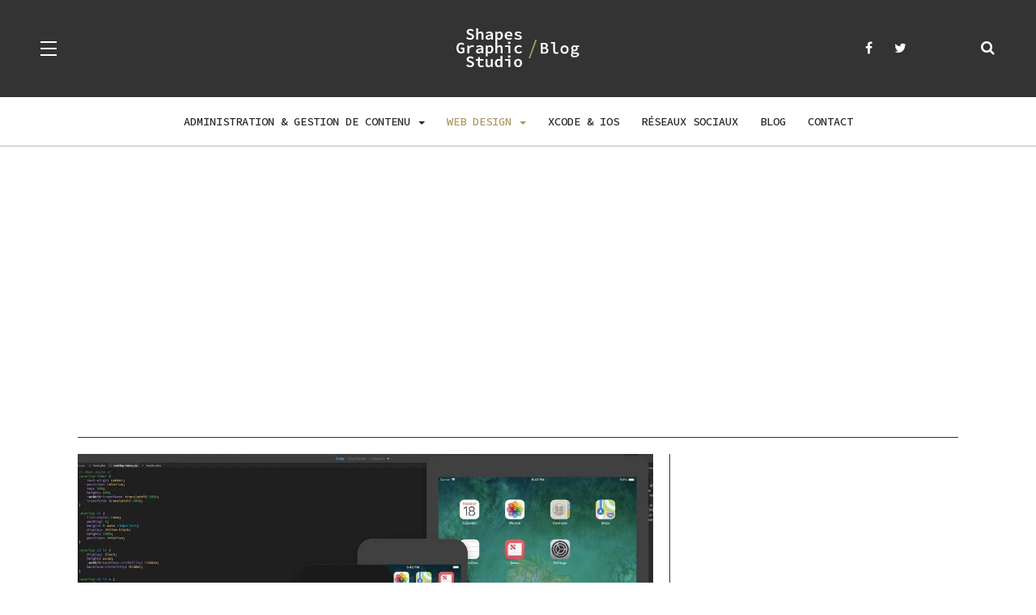

--- FILE ---
content_type: text/html; charset=utf-8
request_url: https://www.shapesblog.fr/web-design.html
body_size: 11631
content:

<!DOCTYPE html>
<html lang="fr-fr" dir="ltr"
	  class='com_content view-category layout-blog itemid-560  bonus-pages j31 mm-hover'>

<head>
	<base href="https://www.shapesblog.fr/web-design.html" />
	<meta http-equiv="content-type" content="text/html; charset=utf-8" />
	<meta name="generator" content="Joomla! - Open Source Content Management" />
	<title>Shapes Graphic Studio Blog - Actualité web, Gestion de contenu, Développement - Web design</title>
	<link href="/web-design.feed?type=rss" rel="alternate" type="application/rss+xml" title="RSS 2.0" />
	<link href="/web-design.feed?type=atom" rel="alternate" type="application/atom+xml" title="Atom 1.0" />
	<link href="/templates/shapesblog/favicon.ico" rel="shortcut icon" type="image/vnd.microsoft.icon" />
	<link href="https://www.shapesblog.fr/component/search/?Itemid=560&amp;format=opensearch" rel="search" title="Valider Shapes Graphic Studio Blog - Actualité web, Gestion de contenu, Développement" type="application/opensearchdescription+xml" />
	<link href="/templates/shapesblog/css/bootstrap.css" rel="stylesheet" type="text/css" />
	<link href="/plugins/content/jadisqus_debate_echo/asset/style.css" rel="stylesheet" type="text/css" />
	<link href="/templates/system/css/system.css" rel="stylesheet" type="text/css" />
	<link href="/templates/shapesblog/css/template.css" rel="stylesheet" type="text/css" />
	<link href="/templates/shapesblog/css/megamenu.css" rel="stylesheet" type="text/css" />
	<link href="/templates/shapesblog/css/off-canvas.css" rel="stylesheet" type="text/css" />
	<link href="/templates/shapesblog/fonts/font-awesome/css/font-awesome.min.css" rel="stylesheet" type="text/css" />
	<link href="/templates/shapesblog/fonts/ionicons/css/ionicons.min.css" rel="stylesheet" type="text/css" />
	<link href="//fonts.googleapis.com/css?family=PT+Serif:400,700" rel="stylesheet" type="text/css" />
	<link href="/templates/shapesblog/css/custom.css" rel="stylesheet" type="text/css" />
	<link href="/plugins/system/gdpr/assets/css/cookieconsent.min.css" rel="stylesheet" type="text/css" />
	<style type="text/css">
div.cc-window.cc-floating{max-width:24em}@media(max-width: 639px){div.cc-window.cc-floating:not(.cc-center){max-width: none}}div.cc-window, span.cc-cookie-settings-toggler{font-size:11px}div.cc-revoke{font-size:16px}div.cc-settings-label,span.cc-cookie-settings-toggle{font-size:9px}div.cc-window.cc-banner{padding:0.6em 1.8em}div.cc-window.cc-floating{padding:1.2em 1.8em}input.cc-cookie-checkbox+span:before, input.cc-cookie-checkbox+span:after{border-radius:1px}div.cc-center,div.cc-floating,div.cc-checkbox-container,div.gdpr-fancybox-container div.fancybox-content,ul.cc-cookie-category-list li,fieldset.cc-service-list-title legend{border-radius:0px}div.cc-window a.cc-btn,span.cc-cookie-settings-toggle{border-radius:0px}
	</style>
	<script type="application/json" class="joomla-script-options new">{"csrf.token":"6fc6065af9246384c94b5b23bdc7be2b","system.paths":{"root":"","base":""}}</script>
	<script src="/media/system/js/mootools-core.js?62dc30da7e02db540d263732d312142d" type="text/javascript"></script>
	<script src="/media/system/js/core.js?62dc30da7e02db540d263732d312142d" type="text/javascript"></script>
	<script src="/media/system/js/mootools-more.js?62dc30da7e02db540d263732d312142d" type="text/javascript"></script>
	<script src="/media/jui/js/jquery.min.js?62dc30da7e02db540d263732d312142d" type="text/javascript"></script>
	<script src="/media/jui/js/jquery-noconflict.js?62dc30da7e02db540d263732d312142d" type="text/javascript"></script>
	<script src="/media/jui/js/jquery-migrate.min.js?62dc30da7e02db540d263732d312142d" type="text/javascript"></script>
	<script src="/media/system/js/caption.js?62dc30da7e02db540d263732d312142d" type="text/javascript"></script>
	<script src="/plugins/system/t3/base-bs3/bootstrap/js/bootstrap.js?62dc30da7e02db540d263732d312142d" type="text/javascript"></script>
	<script src="/templates/shapesblog/js/infinitive-paging.js" type="text/javascript"></script>
	<script src="/templates/shapesblog/js/jquery.infinitescroll.js" type="text/javascript"></script>
	<script src="/plugins/system/t3/base-bs3/js/jquery.tap.min.js" type="text/javascript"></script>
	<script src="/plugins/system/t3/base-bs3/js/off-canvas.js" type="text/javascript"></script>
	<script src="/plugins/system/t3/base-bs3/js/script.js" type="text/javascript"></script>
	<script src="/plugins/system/t3/base-bs3/js/menu.js" type="text/javascript"></script>
	<script src="/templates/shapesblog/js/jquery.cookie.js" type="text/javascript"></script>
	<script src="/templates/shapesblog/js/script.js" type="text/javascript"></script>
	<script src="/media/system/js/html5fallback.js" type="text/javascript"></script>
	<script src="/plugins/system/gdpr/assets/js/cookieconsent.min.js" type="text/javascript" defer="defer"></script>
	<script src="/plugins/system/gdpr/assets/js/init.js" type="text/javascript" defer="defer"></script>
	<script type="text/javascript">

var disqus_shortname = 'WebsiteAdvisor';
var disqus_config = function(){
	this.language = 'en';
};
window.addEvent('load', function(){
	(function () {
	  var s = document.createElement('script'); s.async = true;
	  s.src = '//WebsiteAdvisor.disqus.com/count.js';
	  (document.getElementsByTagName('head')[0] || document.getElementsByTagName('body')[0]).appendChild(s);
	}());
});
jQuery(window).on('load',  function() {
				new JCaption('img.caption');
			});jQuery(function($){ initTooltips(); $("body").on("subform-row-add", initTooltips); function initTooltips (event, container) { container = container || document;$(container).find(".hasTooltip").tooltip({"html": true,"container": "body"});} });var gdprConfigurationOptions = { complianceType: 'opt-in',
																			  cookieConsentLifetime: 365,
																			  cookieConsentSamesitePolicy: '',
																			  cookieConsentSecure: 0,
																			  disableFirstReload: 0,
																	  		  blockJoomlaSessionCookie: 1,
																			  blockExternalCookiesDomains: 0,
																			  externalAdvancedBlockingModeCustomAttribute: '',
																			  allowedCookies: '',
																			  blockCookieDefine: 1,
																			  autoAcceptOnNextPage: 0,
																			  revokable: 1,
																			  lawByCountry: 0,
																			  checkboxLawByCountry: 0,
																			  blockPrivacyPolicy: 0,
																			  cacheGeolocationCountry: 1,
																			  countryAcceptReloadTimeout: 1000,
																			  usaCCPARegions: null,
																			  countryEnableReload: 1,
																			  customHasLawCountries: [""],
																			  dismissOnScroll: 0,
																			  dismissOnTimeout: 0,
																			  containerSelector: 'body',
																			  hideOnMobileDevices: 0,
																			  autoFloatingOnMobile: 0,
																			  autoFloatingOnMobileThreshold: 1024,
																			  autoRedirectOnDecline: 0,
																			  autoRedirectOnDeclineLink: '',
																			  showReloadMsg: 0,
																			  showReloadMsgText: 'Applying preferences and reloading the page...',
																			  defaultClosedToolbar: 0,
																			  toolbarLayout: 'basic',
																			  toolbarTheme: 'block',
																			  toolbarButtonsTheme: 'decline_first',
																			  revocableToolbarTheme: 'basic',
																			  toolbarPosition: 'bottom-left',
																			  toolbarCenterTheme: 'compact',
																			  revokePosition: 'revoke-top',
																			  toolbarPositionmentType: 1,
																			  positionCenterSimpleBackdrop: 0,
																			  positionCenterBlurEffect: 1,
																			  preventPageScrolling: 0,
																			  popupEffect: 'fade',
																			  popupBackground: '#333333',
																			  popupText: '#ffffff',
																			  popupLink: '#ffffff',
																			  buttonBackground: '#ffffff',
																			  buttonBorder: '#ffffff',
																			  buttonText: '#333333',
																			  highlightOpacity: '90',
																			  highlightBackground: '#333333',
																			  highlightBorder: '#ffffff',
																			  highlightText: '#ffffff',
																			  highlightDismissBackground: '#333333',
																		  	  highlightDismissBorder: '#ffffff',
																		 	  highlightDismissText: '#ffffff',
																			  hideRevokableButton: 0,
																			  hideRevokableButtonOnscroll: 0,
																			  customRevokableButton: 0,
																			  customRevokableButtonAction: 0,
																			  headerText: 'Cookies',
																			  messageText: 'En poursuivant votre navigation sur ce site, vous acceptez l’utilisation de cookies pour générer des statistiques anonymisées.',
																			  denyMessageEnabled: 0, 
																			  denyMessage: 'You have declined cookies, to ensure the best experience on this website please consent the cookie usage.',
																			  placeholderBlockedResources: 0, 
																			  placeholderBlockedResourcesAction: '',
																	  		  placeholderBlockedResourcesText: 'You must accept cookies and reload the page to view this content',
																			  placeholderIndividualBlockedResourcesText: 'You must accept cookies from {domain} and reload the page to view this content',
																			  placeholderIndividualBlockedResourcesAction: 0,
																			  placeholderOnpageUnlock: 0,
																			  scriptsOnpageUnlock: 0,
																			  dismissText: 'OK',
																			  allowText: 'Accepter',
																			  denyText: 'Décliner',
																			  cookiePolicyLinkText: 'Paramètres de cookies',
																			  cookiePolicyLink: 'javascript:void(0)',
																			  cookiePolicyRevocableTabText: 'Paramètres de cookies',
																			  privacyPolicyLinkText: 'Politique de confidentialité',
																			  privacyPolicyLink: 'javascript:void(0)',
																			  enableGdprBulkConsent: 0,
																			  enableCustomScriptExecGeneric: 0,
																			  customScriptExecGeneric: '',
																			  categoriesCheckboxTemplate: 'cc-checkboxes-light',
																			  toggleCookieSettings: 0,
																			  toggleCookieSettingsLinkedView: 0,
 																			  toggleCookieSettingsLinkedViewSefLink: '/component/gdpr/',
																	  		  toggleCookieSettingsText: '<span class="cc-cookie-settings-toggle">Settings <span class="cc-cookie-settings-toggler">&#x25EE;</span></span>',
																			  toggleCookieSettingsButtonBackground: '#333333',
																			  toggleCookieSettingsButtonBorder: '#FFFFFF',
																			  toggleCookieSettingsButtonText: '#FFFFFF',
																			  showLinks: 0,
																			  blankLinks: '_blank',
																			  autoOpenPrivacyPolicy: 0,
																			  openAlwaysDeclined: 0,
																			  cookieSettingsLabel: 'Cookie settings:',
															  				  cookieSettingsDesc: 'Choose which kind of cookies you want to disable by clicking on the checkboxes. Click on a category name for more informations about used cookies.',
																			  cookieCategory1Enable: 0,
																			  cookieCategory1Name: 'Necessary',
																			  cookieCategory1Locked: 0,
																			  cookieCategory2Enable: 0,
																			  cookieCategory2Name: 'Preferences',
																			  cookieCategory2Locked: 0,
																			  cookieCategory3Enable: 0,
																			  cookieCategory3Name: 'Statistics',
																			  cookieCategory3Locked: 0,
																			  cookieCategory4Enable: 0,
																			  cookieCategory4Name: 'Marketing',
																			  cookieCategory4Locked: 0,
																			  cookieCategoriesDescriptions: {},
																			  alwaysReloadAfterCategoriesChange: 0,
																			  preserveLockedCategories: 0,
																			  declineButtonBehavior: 'hard',
																			  reloadOnfirstDeclineall: 0,
																			  trackExistingCheckboxSelectors: '',
															  		  		  trackExistingCheckboxConsentLogsFormfields: 'name,email,subject,message',
																			  allowallShowbutton: 0,
																			  allowallText: 'Allow all cookies',
																			  allowallButtonBackground: '#FFFFFF',
																			  allowallButtonBorder: '#FFFFFF',
																			  allowallButtonText: '#000000',
																			  allowallButtonTimingAjax: 'fast',
																			  includeAcceptButton: 0,
																			  trackConsentDate: 0,
																			  execCustomScriptsOnce: 1,
																			  optoutIndividualResources: 0,
																			  blockIndividualResourcesServerside: 0,
																			  disableSwitchersOptoutCategory: 0,
																			  allowallIndividualResources: 1,
																			  blockLocalStorage: 0,
																			  blockSessionStorage: 0,
																			  externalAdvancedBlockingModeTags: 'iframe,script,img,source,link',
																			  enableCustomScriptExecCategory1: 0,
																			  customScriptExecCategory1: '',
																			  enableCustomScriptExecCategory2: 0,
																			  customScriptExecCategory2: '',
																			  enableCustomScriptExecCategory3: 0,
																			  customScriptExecCategory3: '',
																			  enableCustomScriptExecCategory4: 0,
																			  customScriptExecCategory4: '',
																			  enableCustomDeclineScriptExecCategory1: 0,
																			  customScriptDeclineExecCategory1: '',
																			  enableCustomDeclineScriptExecCategory2: 0,
																			  customScriptDeclineExecCategory2: '',
																			  enableCustomDeclineScriptExecCategory3: 0,
																			  customScriptDeclineExecCategory3: '',
																			  enableCustomDeclineScriptExecCategory4: 0,
																			  customScriptDeclineExecCategory4: '',
																			  debugMode: 0
																		};var gdpr_ajax_livesite='https://www.shapesblog.fr/';var gdpr_enable_log_cookie_consent=1;
	</script>

	
<!-- META FOR IOS & HANDHELD -->
	<meta name="viewport" content="width=device-width, initial-scale=1.0, maximum-scale=1.0, user-scalable=no"/>
	<style type="text/stylesheet">
		@-webkit-viewport   { width: device-width; }
		@-moz-viewport      { width: device-width; }
		@-ms-viewport       { width: device-width; }
		@-o-viewport        { width: device-width; }
		@viewport           { width: device-width; }
	</style>
	<script type="text/javascript">
		//<![CDATA[
		if (navigator.userAgent.match(/IEMobile\/10\.0/)) {
			var msViewportStyle = document.createElement("style");
			msViewportStyle.appendChild(
				document.createTextNode("@-ms-viewport{width:auto!important}")
			);
			document.getElementsByTagName("head")[0].appendChild(msViewportStyle);
		}
		//]]>
	</script>
<meta name="HandheldFriendly" content="true"/>
<meta name="apple-mobile-web-app-capable" content="YES"/>
<!-- //META FOR IOS & HANDHELD -->




<!-- Le HTML5 shim and media query for IE8 support -->
<!--[if lt IE 9]>
<script src="//html5shim.googlecode.com/svn/trunk/html5.js"></script>
<script type="text/javascript" src="/plugins/system/t3/base-bs3/js/respond.min.js"></script>
<![endif]-->

<!-- You can add Google Analytics here or use T3 Injection feature -->
<script>
  (function(i,s,o,g,r,a,m){i['GoogleAnalyticsObject']=r;i[r]=i[r]||function(){
  (i[r].q=i[r].q||[]).push(arguments)},i[r].l=1*new Date();a=s.createElement(o),
  m=s.getElementsByTagName(o)[0];a.async=1;a.src=g;m.parentNode.insertBefore(a,m)
  })(window,document,'script','//www.google-analytics.com/analytics.js','ga');

  ga('create', 'UA-2744871-5', 'auto');
  ga('send', 'pageview');

</script>

<!-- Go to www.addthis.com/dashboard to customize your tools -->
<script type="text/javascript" src="//s7.addthis.com/js/300/addthis_widget.js#pubid=ra-549ea58822d4a14e" async="async"></script>




	</head>

<body class="">

<div class="t3-wrapper"> <!-- Need this wrapper for off-canvas menu. Remove if you don't use of-canvas -->

  
<!-- HEADER -->
<header id="t3-header" class="t3-header wrap">
	<div class="container">
		<div class="row">
							
<button class="btn btn-primary off-canvas-toggle " type="button" data-pos="left" data-nav="#t3-off-canvas" data-effect="off-canvas-effect-4">
  <span class="patty"></span>
</button>

<!-- OFF-CANVAS SIDEBAR -->
<div id="t3-off-canvas" class="t3-off-canvas ">
  <div class="t3-off-canvas-body">
    <div class="t3-module module hidden-lg " id="Mod100"><div class="module-inner"><h3 class="module-title "><span>Main Menu</span></h3><div class="module-ct"><ul class="nav nav-pills nav-stacked menu">
<li class="item-532 deeper dropdown parent"><a href="/administration-et-gestion-de-contenu.html" class=" dropdown-toggle" data-toggle="dropdown">Administration &amp; gestion de contenu<em class="caret"></em></a><ul class="dropdown-menu"><li class="item-498"><a href="/administration-et-gestion-de-contenu/joomla.html" class="">Joomla!</a></li><li class="item-559"><a href="/administration-et-gestion-de-contenu/magento.html" class="">Magento</a></li></ul></li><li class="item-560 current active deeper dropdown parent"><a href="/web-design.html" class=" dropdown-toggle" data-toggle="dropdown">Web design<em class="caret"></em></a><ul class="dropdown-menu"><li class="item-580"><a href="/web-design/css.html" class="">css</a></li><li class="item-561"><a href="/web-design/html.html" class="">html</a></li><li class="item-562"><a href="/web-design/php.html" class="">php</a></li><li class="item-563"><a href="/web-design/phtml.html" class="">phtml</a></li><li class="item-564"><a href="/web-design/javascript.html" class="">JavaScript</a></li><li class="item-565"><a href="/web-design/jquery.html" class="">jQuery</a></li><li class="item-584"><a href="/web-design/administration-serveur.html" class="">Administration serveur</a></li></ul></li><li class="item-566"><a href="/xcode-et-ios.html" class="">Xcode &amp; iOS</a></li><li class="item-567"><a href="/reseaux-sociaux.html" class="">Réseaux sociaux</a></li><li class="item-569"><a href="/blog-web-advisor.html" class="">Blog</a></li><li class="item-568"><a href="/contact.html" class="">Contact</a></li></ul>
</div></div></div>
  </div>
</div>
<!-- //OFF-CANVAS SIDEBAR -->


							
			<!-- LOGO -->
			<div class="col-xs-12 col-md-4 logo">
				<div class="logo-image">
					<a href="/" title="Shapes Graphic Studio Blog - Actualité web, Gestion de contenu, Développement">
																				<picture>
    <source srcset="/images/jch-optimize/ng/templates_shapesblog_images_logo.webp"    type="image/webp">
    <img class="logo-img" src="/templates/shapesblog/images/logo.png" alt="Shapes Graphic Studio Blog - Actualité web, Gestion de contenu, Développement" />
</picture>
																									<span>Shapes Graphic Studio Blog - Actualité web, Gestion de contenu, Développement</span>
					</a>
					<small class="site-slogan"></small>
				</div>
			</div>
			<!-- //LOGO -->

							<div class="headright">
											<!-- HEAD SEARCH -->
						<div class="head-search ">
							<i class="fa fa-search"></i>
							<div class="search search-full">
	<form action="/web-design.html" method="post" class="form-inline form-search">
		<label for="mod-search-searchword" class="element-invisible">Rechercher</label> <input name="searchword" autocomplete="off" id="mod-search-searchword" maxlength="200"  class="form-control search-query" type="search" size="0" placeholder="Recherche..." />		<input type="hidden" name="task" value="search" />
		<input type="hidden" name="option" value="com_search" />
		<input type="hidden" name="Itemid" value="560" />
	</form>
</div>

						</div>
						<!-- //HEAD SEARCH -->
										
										
											<!-- HEAD SOCIAL -->
						<div class="head-social ">
							

<div class="custom hidden-xs"  >
	<ul class="social-list">
<li><a class="facebook" title="Facebook" href="https://www.facebook.com/ShapesGraphicStudio64"><i class="fa fa-facebook"></i></a></li>
<li><a class="twitter" title="Twitter" href="https://twitter.com/ShapesGStudio"><i class="fa fa-twitter"></i></a></li>
</ul></div>

						</div>
						<!-- //HEAD SOCIAL -->
									</div>
			
		</div>
	</div>
</header>
<!-- //HEADER -->

  
<!-- MAIN NAVIGATION -->
<nav id="t3-mainnav" class="wrap navbar navbar-default t3-mainnav">
	<div class="container">

		<!-- Brand and toggle get grouped for better mobile display -->
		<div class="navbar-header">
		
			
		</div>

		
		<div class="t3-navbar navbar-collapse collapse">
			<div  class="t3-megamenu"  data-responsive="true">
<ul itemscope itemtype="http://www.schema.org/SiteNavigationElement" class="nav navbar-nav level0">
<li itemprop='name' class="dropdown mega" data-id="532" data-level="1">
<a itemprop='url' class=" dropdown-toggle"  href="/administration-et-gestion-de-contenu.html"   data-target="#" data-toggle="dropdown">Administration &amp; gestion de contenu <em class="caret"></em></a>

<div class="nav-child dropdown-menu mega-dropdown-menu"  ><div class="mega-dropdown-inner">
<div class="row">
<div class="col-xs-12 mega-col-nav" data-width="12"><div class="mega-inner">
<ul itemscope itemtype="http://www.schema.org/SiteNavigationElement" class="mega-nav level1">
<li itemprop='name'  data-id="498" data-level="2">
<a itemprop='url' class=""  href="/administration-et-gestion-de-contenu/joomla.html"   data-target="#">Joomla! </a>

</li>
<li itemprop='name'  data-id="559" data-level="2">
<a itemprop='url' class=""  href="/administration-et-gestion-de-contenu/magento.html"   data-target="#">Magento </a>

</li>
</ul>
</div></div>
</div>
</div></div>
</li>
<li itemprop='name' class="current active dropdown mega" data-id="560" data-level="1">
<a itemprop='url' class=" dropdown-toggle"  href="/web-design.html"   data-target="#" data-toggle="dropdown">Web design <em class="caret"></em></a>

<div class="nav-child dropdown-menu mega-dropdown-menu"  ><div class="mega-dropdown-inner">
<div class="row">
<div class="col-xs-12 mega-col-nav" data-width="12"><div class="mega-inner">
<ul itemscope itemtype="http://www.schema.org/SiteNavigationElement" class="mega-nav level1">
<li itemprop='name'  data-id="580" data-level="2">
<a itemprop='url' class=""  href="/web-design/css.html"   data-target="#">css </a>

</li>
<li itemprop='name'  data-id="561" data-level="2">
<a itemprop='url' class=""  href="/web-design/html.html"   data-target="#">html </a>

</li>
<li itemprop='name'  data-id="562" data-level="2">
<a itemprop='url' class=""  href="/web-design/php.html"   data-target="#">php </a>

</li>
<li itemprop='name'  data-id="563" data-level="2">
<a itemprop='url' class=""  href="/web-design/phtml.html"   data-target="#">phtml </a>

</li>
<li itemprop='name'  data-id="564" data-level="2">
<a itemprop='url' class=""  href="/web-design/javascript.html"   data-target="#">JavaScript </a>

</li>
<li itemprop='name'  data-id="565" data-level="2">
<a itemprop='url' class=""  href="/web-design/jquery.html"   data-target="#">jQuery </a>

</li>
<li itemprop='name'  data-id="584" data-level="2">
<a itemprop='url' class=""  href="/web-design/administration-serveur.html"   data-target="#">Administration serveur </a>

</li>
</ul>
</div></div>
</div>
</div></div>
</li>
<li itemprop='name'  data-id="566" data-level="1">
<a itemprop='url' class=""  href="/xcode-et-ios.html"   data-target="#">Xcode &amp; iOS </a>

</li>
<li itemprop='name'  data-id="567" data-level="1">
<a itemprop='url' class=""  href="/reseaux-sociaux.html"   data-target="#">Réseaux sociaux </a>

</li>
<li itemprop='name'  data-id="569" data-level="1">
<a itemprop='url' class=""  href="/blog-web-advisor.html"   data-target="#">Blog </a>

</li>
<li itemprop='name'  data-id="568" data-level="1">
<a itemprop='url' class=""  href="/contact.html"   data-target="#">Contact </a>

</li>
</ul>
</div>

		</div>

	</div>
</nav>
<!-- //MAIN NAVIGATION -->

<script>
	(function ($){
		var maps = [];
		$(maps).each (function (){
			$('li[data-id="' + this['id'] + '"]').addClass (this['class']);
		});
	})(jQuery);
</script>
<!-- //MAIN NAVIGATION -->

  
	<!-- Banner Top -->
	<div class="wrap t3-banner t3-banner-top">
		<div class="container">
			<div class="bannergroup">

	<div class="banneritem">
										<script async src="//pagead2.googlesyndication.com/pagead/js/adsbygoogle.js"></script>
<!-- Shapes blog responsive 3 -->
<ins class="adsbygoogle"
     style="display:block"
     data-ad-client="ca-pub-9121527318406661"
     data-ad-slot="5283064559"
     data-ad-format="auto"></ins>
<script>
(adsbygoogle = window.adsbygoogle || []).push({});
</script>				<div class="clr"></div>
	</div>

</div>

		</div>
	</div>
	<!-- //Banner Top -->

  
  


  

<div id="t3-mainbody" class="container t3-mainbody">
	<div class="row">

		<!-- MAIN CONTENT -->
		<div id="t3-content" class="t3-content col-xs-12">
						
<div class="blog bonus-pages" itemscope itemtype="http://schema.org/Blog">
			
		
	
	
			<div class="items-leading"><div class="row equal-height">
		<div class="col col-sm-12 col-md-8 leading-main">
						<div class="leading leading-0"
					 itemprop="blogPost" itemscope itemtype="http://schema.org/BlogPosting">
				

	<!-- Article -->
	<article class="default">
    
<div class="pull-none item-image" itemprop="image">

      <a href="/web-design/css/292-rafraichir-le-css-dans-les-simulateurs-ios.html" itemprop="url">
  	   <picture>
    <source srcset="/images/jch-optimize/ng/images_css_rafraichir-le-css-dans-les-simulateurs-ios.webp"    type="image/webp">
    <img  src="/images/css/rafraichir-le-css-dans-les-simulateurs-ios.jpg" alt="" itemprop="thumbnailUrl"/>
</picture>
      </a>
  </div>
    <div class="item-content">
    <!-- Aside -->
        <aside class="article-aside clearfix">
            	<dl class="article-info  muted">

		
			<dt class="article-info-term">
													Détails							</dt>

			
			
										<dd class="category-name hasTooltip" title="Catégorie : ">
				<i class="fa fa-folder-open"></i>
									<a href="/web-design/css.html" ><span itemprop="genre">css</span></a>							</dd>			
							<dd class="published hasTooltip" title="Publication : ">
	<i class="fa fa-calendar"></i>
	<time datetime="2017-12-18T16:54:34+00:00" itemprop="datePublished">
    8 years ago	</time>
</dd>
					
			</dl>
      	 
	       
          </aside>  
        <!-- //Aside -->

          
<header class="article-header clearfix">
	<h2 class="article-title" itemprop="headline">
					<a href="/web-design/css/292-rafraichir-le-css-dans-les-simulateurs-ios.html" itemprop="url" title="Rafraîchir le CSS dans les simulateurs iOS">
				Rafraîchir le CSS dans les simulateurs iOS</a>
			</h2>

			</header>
    
		<section class="article-intro clearfix" itemprop="articleBody">
			
			J'utilise les simulateurs iOS fournis avec xCode pour affiner mon responsive layout et vérifier l'affichage sur de multiples appareils. Depuis quelques temps, j'ai quelques soucis pour rafraîchir ...		</section>

    <!-- footer -->
        <footer class="article-footer clearfix">
      	<dl class="article-info  muted">

		
					
			
										<dd class="hits">
					<i class="fa fa-eye"></i>
					<meta itemprop="interactionCount" content="UserPageVisits:19935" />
					Affichages : 19935			</dd>						</dl>
    </footer>
        <!-- //footer -->


		    </div>
	</article>
	<!-- //Article -->


 
			</div>
					</div>

		<div class="col col-sm-12 col-md-4 leading-sidebar">
						<div class="banner-sidebar">
				<div class="bannergroup">

	<div class="banneritem">
										<script async src="//pagead2.googlesyndication.com/pagead/js/adsbygoogle.js"></script>
<!-- Shapes blog responsive 1 -->
<ins class="adsbygoogle"
     style="display:block"
     data-ad-client="ca-pub-9121527318406661"
     data-ad-slot="2329598159"
     data-ad-format="auto"></ins>
<script>
(adsbygoogle = window.adsbygoogle || []).push({});
</script>				<div class="clr"></div>
	</div>

</div>
			</div>
			
																					<div class="leading leading-1"
					 itemprop="blogPost" itemscope itemtype="http://schema.org/BlogPosting">
				

	<!-- Article -->
	<article class="default">
    
<div class="pull-none item-image" itemprop="image">

      <a href="/web-design/css/267-les-ecrans-haute-resolution-retina-et-les-elements-a-prendre-en-compte-pour-le-developpement-web.html" itemprop="url">
  	   <picture>
    <source srcset="/images/jch-optimize/ng/images_css_les-ecrans-haute-resolution-retina-et-les-elements-a-prendre-en-compte-pour-le-developpement-web.webp"    type="image/webp">
    <img  src="/images/css/les-ecrans-haute-resolution-retina-et-les-elements-a-prendre-en-compte-pour-le-developpement-web.jpg" alt="" itemprop="thumbnailUrl"/>
</picture>
      </a>
  </div>
    <div class="item-content">
    <!-- Aside -->
        <aside class="article-aside clearfix">
            	<dl class="article-info  muted">

		
			<dt class="article-info-term">
													Détails							</dt>

			
			
										<dd class="category-name hasTooltip" title="Catégorie : ">
				<i class="fa fa-folder-open"></i>
									<a href="/web-design/css.html" ><span itemprop="genre">css</span></a>							</dd>			
							<dd class="published hasTooltip" title="Publication : ">
	<i class="fa fa-calendar"></i>
	<time datetime="2016-03-30T16:57:14+00:00" itemprop="datePublished">
    9 years ago	</time>
</dd>
					
			</dl>
      	 
	       
          </aside>  
        <!-- //Aside -->

          
<header class="article-header clearfix">
	<h2 class="article-title" itemprop="headline">
					<a href="/web-design/css/267-les-ecrans-haute-resolution-retina-et-les-elements-a-prendre-en-compte-pour-le-developpement-web.html" itemprop="url" title="Les écrans haute résolution retina et les éléments à prendre en compte pour le développement web">
				Les écrans haute résolution retina et les éléments à prendre en compte pour le développement web</a>
			</h2>

			</header>
    
		<section class="article-intro clearfix" itemprop="articleBody">
			
			Je ne me suis pas vraiment rendu compte en demandant l'option retina à l'achat de mon dernier ordinateur des différences que cela allait engendrer, mais je n'ai pas tardé à comprendre ! C'est un ...		</section>

    <!-- footer -->
        <footer class="article-footer clearfix">
      	<dl class="article-info  muted">

		
					
			
										<dd class="hits">
					<i class="fa fa-eye"></i>
					<meta itemprop="interactionCount" content="UserPageVisits:18671" />
					Affichages : 18671			</dd>						</dl>
    </footer>
        <!-- //footer -->


		    </div>
	</article>
	<!-- //Article -->


 
			</div>
															<div class="leading leading-2"
					 itemprop="blogPost" itemscope itemtype="http://schema.org/BlogPosting">
				

	<!-- Article -->
	<article class="default">
    
<div class="pull-none item-image" itemprop="image">

      <a href="/web-design/css/257-text-overflow-css.html" itemprop="url">
  	   <picture>
    <source srcset="/images/jch-optimize/ng/images_css_text-overflow-css.webp"    type="image/webp">
    <img  src="/images/css/text-overflow-css.jpg" alt="" itemprop="thumbnailUrl"/>
</picture>
      </a>
  </div>
    <div class="item-content">
    <!-- Aside -->
        <aside class="article-aside clearfix">
            	<dl class="article-info  muted">

		
			<dt class="article-info-term">
													Détails							</dt>

			
			
										<dd class="category-name hasTooltip" title="Catégorie : ">
				<i class="fa fa-folder-open"></i>
									<a href="/web-design/css.html" ><span itemprop="genre">css</span></a>							</dd>			
							<dd class="published hasTooltip" title="Publication : ">
	<i class="fa fa-calendar"></i>
	<time datetime="2016-02-26T11:06:21+00:00" itemprop="datePublished">
    9 years ago	</time>
</dd>
					
			</dl>
      	 
	       
          </aside>  
        <!-- //Aside -->

          
<header class="article-header clearfix">
	<h2 class="article-title" itemprop="headline">
					<a href="/web-design/css/257-text-overflow-css.html" itemprop="url" title="Text overflow css">
				Text overflow css</a>
			</h2>

			</header>
    
		<section class="article-intro clearfix" itemprop="articleBody">
			
			La propriété text-overflow gère la coupe d'un texte qui dépasse d'une boite div et peut être très utile en cas de responsive design, ou pour des modules de digest en page d'accueil qui ne ...		</section>

    <!-- footer -->
        <footer class="article-footer clearfix">
      	<dl class="article-info  muted">

		
					
			
										<dd class="hits">
					<i class="fa fa-eye"></i>
					<meta itemprop="interactionCount" content="UserPageVisits:5425" />
					Affichages : 5425			</dd>						</dl>
    </footer>
        <!-- //footer -->


		    </div>
	</article>
	<!-- //Article -->


 
			</div>
															<div class="leading leading-3"
					 itemprop="blogPost" itemscope itemtype="http://schema.org/BlogPosting">
				

	<!-- Article -->
	<article class="default">
    
<div class="pull-none item-image" itemprop="image">

      <a href="/web-design/css/252-effet-d-image-en-noir-et-blanc-avec-css.html" itemprop="url">
  	   <picture>
    <source srcset="/images/jch-optimize/ng/images_css_effet-d-image-en-noir-et-blanc-avec-css.webp"    type="image/webp">
    <img  src="/images/css/effet-d-image-en-noir-et-blanc-avec-css.jpg" alt="" itemprop="thumbnailUrl"/>
</picture>
      </a>
  </div>
    <div class="item-content">
    <!-- Aside -->
        <aside class="article-aside clearfix">
            	<dl class="article-info  muted">

		
			<dt class="article-info-term">
													Détails							</dt>

			
			
										<dd class="category-name hasTooltip" title="Catégorie : ">
				<i class="fa fa-folder-open"></i>
									<a href="/web-design/css.html" ><span itemprop="genre">css</span></a>							</dd>			
							<dd class="published hasTooltip" title="Publication : ">
	<i class="fa fa-calendar"></i>
	<time datetime="2016-02-17T13:12:31+00:00" itemprop="datePublished">
    9 years ago	</time>
</dd>
					
			</dl>
      	 
	       
          </aside>  
        <!-- //Aside -->

          
<header class="article-header clearfix">
	<h2 class="article-title" itemprop="headline">
					<a href="/web-design/css/252-effet-d-image-en-noir-et-blanc-avec-css.html" itemprop="url" title="Effet d'image en noir et blanc avec css">
				Effet d'image en noir et blanc avec css</a>
			</h2>

			</header>
    
		<section class="article-intro clearfix" itemprop="articleBody">
			
			CSS permet de créer des effets de désaturation sur les images, ce qui peut-être très pratique pour créer des effets de survol souris. Aux débuts du web il fallait charger 2 images différentes ...		</section>

    <!-- footer -->
        <footer class="article-footer clearfix">
      	<dl class="article-info  muted">

		
					
			
										<dd class="hits">
					<i class="fa fa-eye"></i>
					<meta itemprop="interactionCount" content="UserPageVisits:7198" />
					Affichages : 7198			</dd>						</dl>
    </footer>
        <!-- //footer -->


		    </div>
	</article>
	<!-- //Article -->


 
			</div>
											</div>
		
	</div></div><!-- end items-leading -->
	        
	    <div id="item-container">
										<div class="items-row cols-3"><div class="equal-height equal-height-child row-0 row">
						<div class="item col col-sm-4 column-1 "
					itemprop="blogPost" itemscope itemtype="http://schema.org/BlogPosting">
					

	<!-- Article -->
	<article class="default">
    
<div class="pull-none item-image" itemprop="image">

      <a href="/web-design/css/247-rotations-avec-css3.html" itemprop="url">
  	   <picture>
    <source srcset="/images/jch-optimize/ng/images_css_rotations-avec-css3.webp"    type="image/webp">
    <img  src="/images/css/rotations-avec-css3.jpg" alt="" itemprop="thumbnailUrl"/>
</picture>
      </a>
  </div>
    <div class="item-content">
    <!-- Aside -->
        <aside class="article-aside clearfix">
            	<dl class="article-info  muted">

		
			<dt class="article-info-term">
													Détails							</dt>

			
			
										<dd class="category-name hasTooltip" title="Catégorie : ">
				<i class="fa fa-folder-open"></i>
									<a href="/web-design/css.html" ><span itemprop="genre">css</span></a>							</dd>			
							<dd class="published hasTooltip" title="Publication : ">
	<i class="fa fa-calendar"></i>
	<time datetime="2016-02-10T12:46:38+00:00" itemprop="datePublished">
    9 years ago	</time>
</dd>
					
			</dl>
      	 
	       
          </aside>  
        <!-- //Aside -->

          
<header class="article-header clearfix">
	<h2 class="article-title" itemprop="headline">
					<a href="/web-design/css/247-rotations-avec-css3.html" itemprop="url" title="Rotations avec CSS3">
				Rotations avec CSS3</a>
			</h2>

			</header>
    
		<section class="article-intro clearfix" itemprop="articleBody">
			
			L'exemple ci-dessous va faire une rotation à 90 degrés antihoraire.Il est assez complet pour prendre en compte le plus grand nombre de navigateurs. Il est à noter que la valeur filter poir ...		</section>

    <!-- footer -->
        <footer class="article-footer clearfix">
      	<dl class="article-info  muted">

		
					
			
										<dd class="hits">
					<i class="fa fa-eye"></i>
					<meta itemprop="interactionCount" content="UserPageVisits:5121" />
					Affichages : 5121			</dd>						</dl>
    </footer>
        <!-- //footer -->


		    </div>
	</article>
	<!-- //Article -->


 
				</div><!-- end item -->
																<div class="item col col-sm-4 column-2 "
					itemprop="blogPost" itemscope itemtype="http://schema.org/BlogPosting">
					

	<!-- Article -->
	<article class="default">
    
<div class="pull-none item-image" itemprop="image">

      <a href="/web-design/css/202-la-transparence-des-couleurs-de-fond-en-css.html" itemprop="url">
  	   <picture>
    <source srcset="/images/jch-optimize/ng/images_css_la-transparence-des-couleurs-de-fond-en-css.webp"    type="image/webp">
    <img  src="/images/css/la-transparence-des-couleurs-de-fond-en-css.jpg" alt="" itemprop="thumbnailUrl"/>
</picture>
      </a>
  </div>
    <div class="item-content">
    <!-- Aside -->
        <aside class="article-aside clearfix">
            	<dl class="article-info  muted">

		
			<dt class="article-info-term">
													Détails							</dt>

			
			
										<dd class="category-name hasTooltip" title="Catégorie : ">
				<i class="fa fa-folder-open"></i>
									<a href="/web-design/css.html" ><span itemprop="genre">css</span></a>							</dd>			
							<dd class="published hasTooltip" title="Publication : ">
	<i class="fa fa-calendar"></i>
	<time datetime="2015-04-07T17:20:08+00:00" itemprop="datePublished">
    10 years ago	</time>
</dd>
					
			</dl>
      	 
	       
          </aside>  
        <!-- //Aside -->

          
<header class="article-header clearfix">
	<h2 class="article-title" itemprop="headline">
					<a href="/web-design/css/202-la-transparence-des-couleurs-de-fond-en-css.html" itemprop="url" title="La transparence des couleurs de fond en css">
				La transparence des couleurs de fond en css</a>
			</h2>

			</header>
    
		<section class="article-intro clearfix" itemprop="articleBody">
			
			Avec les évolutions de css, plus besoin de créer des images en .png pour les fond transparents, il suffit d'utiliser rgba, qui est maintenant bien supporté par la plupart des navigateurs.
Il ...		</section>

    <!-- footer -->
        <footer class="article-footer clearfix">
      	<dl class="article-info  muted">

		
					
			
										<dd class="hits">
					<i class="fa fa-eye"></i>
					<meta itemprop="interactionCount" content="UserPageVisits:5731" />
					Affichages : 5731			</dd>						</dl>
    </footer>
        <!-- //footer -->


		    </div>
	</article>
	<!-- //Article -->


 
				</div><!-- end item -->
																<div class="item col col-sm-4 column-3 "
					itemprop="blogPost" itemscope itemtype="http://schema.org/BlogPosting">
					

	<!-- Article -->
	<article class="default">
    
<div class="pull-none item-image" itemprop="image">

      <a href="/web-design/php/295-transferer-le-javascript-vers-le-footer-avec-wordpress.html" itemprop="url">
  	   <picture>
    <source srcset="/images/jch-optimize/ng/images_php_transferer-les-javascript-vers-le-footer-avec-wordpress.webp"    type="image/webp">
    <img  src="/images/php/transferer-les-javascript-vers-le-footer-avec-wordpress.jpg" alt="" itemprop="thumbnailUrl"/>
</picture>
      </a>
  </div>
    <div class="item-content">
    <!-- Aside -->
        <aside class="article-aside clearfix">
            	<dl class="article-info  muted">

		
			<dt class="article-info-term">
													Détails							</dt>

			
			
										<dd class="category-name hasTooltip" title="Catégorie : ">
				<i class="fa fa-folder-open"></i>
									<a href="/web-design/php.html" ><span itemprop="genre">php</span></a>							</dd>			
							<dd class="published hasTooltip" title="Publication : ">
	<i class="fa fa-calendar"></i>
	<time datetime="2018-09-22T12:57:45+00:00" itemprop="datePublished">
    7 years ago	</time>
</dd>
					
			</dl>
      	 
	       
          </aside>  
        <!-- //Aside -->

          
<header class="article-header clearfix">
	<h2 class="article-title" itemprop="headline">
					<a href="/web-design/php/295-transferer-le-javascript-vers-le-footer-avec-wordpress.html" itemprop="url" title="Transférer le JavaScript vers le footer avec WordPress">
				Transférer le JavaScript vers le footer avec WordPress</a>
			</h2>

			</header>
    
		<section class="article-intro clearfix" itemprop="articleBody">
			
			Pour des questions de temps de chargement et de référencement, il est aujourd'hui régulièrement conseillé de passer tout le JavaScript (ou le maximum) dans le footer des pages. Les codes ...		</section>

    <!-- footer -->
        <footer class="article-footer clearfix">
      	<dl class="article-info  muted">

		
					
			
										<dd class="hits">
					<i class="fa fa-eye"></i>
					<meta itemprop="interactionCount" content="UserPageVisits:5869" />
					Affichages : 5869			</dd>						</dl>
    </footer>
        <!-- //footer -->


		    </div>
	</article>
	<!-- //Article -->


 
				</div><!-- end item -->
										
		</div></div>
        <!-- end row -->
													<div class="items-row cols-3"><div class="equal-height equal-height-child row-1 row">
						<div class="item col col-sm-4 column-1 "
					itemprop="blogPost" itemscope itemtype="http://schema.org/BlogPosting">
					

	<!-- Article -->
	<article class="default">
    
<div class="pull-none item-image" itemprop="image">

      <a href="/web-design/css/236-appliquer-une-texture-a-un-texte-avec-css3.html" itemprop="url">
  	   <picture>
    <source srcset="/images/jch-optimize/ng/images_css_appliquer-une-texture-a-un-texte-avec-css3.webp"    type="image/webp">
    <img  src="/images/css/appliquer-une-texture-a-un-texte-avec-css3.jpg" alt="" itemprop="thumbnailUrl"/>
</picture>
      </a>
  </div>
    <div class="item-content">
    <!-- Aside -->
        <aside class="article-aside clearfix">
            	<dl class="article-info  muted">

		
			<dt class="article-info-term">
													Détails							</dt>

			
			
										<dd class="category-name hasTooltip" title="Catégorie : ">
				<i class="fa fa-folder-open"></i>
									<a href="/web-design/css.html" ><span itemprop="genre">css</span></a>							</dd>			
							<dd class="published hasTooltip" title="Publication : ">
	<i class="fa fa-calendar"></i>
	<time datetime="2016-01-06T15:33:54+00:00" itemprop="datePublished">
    10 years ago	</time>
</dd>
					
			</dl>
      	 
	       
          </aside>  
        <!-- //Aside -->

          
<header class="article-header clearfix">
	<h2 class="article-title" itemprop="headline">
					<a href="/web-design/css/236-appliquer-une-texture-a-un-texte-avec-css3.html" itemprop="url" title="Appliquer une texture à un texte avec CSS3">
				Appliquer une texture à un texte avec CSS3</a>
			</h2>

			</header>
    
		<section class="article-intro clearfix" itemprop="articleBody">
			
			Je me souviens du temps où il fallait faire appel à Photoshop pour appliquer une texture à un texte, il fallait faire un masque et sauvegarder sous .gif ou .png pour l'intégrer avec une qualité ...		</section>

    <!-- footer -->
        <footer class="article-footer clearfix">
      	<dl class="article-info  muted">

		
					
			
										<dd class="hits">
					<i class="fa fa-eye"></i>
					<meta itemprop="interactionCount" content="UserPageVisits:8539" />
					Affichages : 8539			</dd>						</dl>
    </footer>
        <!-- //footer -->


		    </div>
	</article>
	<!-- //Article -->


 
				</div><!-- end item -->
																<div class="item col col-sm-4 column-2 "
					itemprop="blogPost" itemscope itemtype="http://schema.org/BlogPosting">
					

	<!-- Article -->
	<article class="default">
    
<div class="pull-none item-image" itemprop="image">

      <a href="/web-design/php/311-enlever-l-extension-d-un-nom-de-fichier-avec-php.html" itemprop="url">
  	   <img  src="/images/php/enlever-l-extension-d-un-nom-de-fichier-avec-php.jpg" alt="" itemprop="thumbnailUrl"/>
      </a>
  </div>
    <div class="item-content">
    <!-- Aside -->
        <aside class="article-aside clearfix">
            	<dl class="article-info  muted">

		
			<dt class="article-info-term">
													Détails							</dt>

			
			
										<dd class="category-name hasTooltip" title="Catégorie : ">
				<i class="fa fa-folder-open"></i>
									<a href="/web-design/php.html" ><span itemprop="genre">php</span></a>							</dd>			
							<dd class="published hasTooltip" title="Publication : ">
	<i class="fa fa-calendar"></i>
	<time datetime="2021-11-23T17:15:46+00:00" itemprop="datePublished">
    4 years ago	</time>
</dd>
					
			</dl>
      	 
	       
          </aside>  
        <!-- //Aside -->

          
<header class="article-header clearfix">
	<h2 class="article-title" itemprop="headline">
					<a href="/web-design/php/311-enlever-l-extension-d-un-nom-de-fichier-avec-php.html" itemprop="url" title="Enlever l'extension d'un nom de fichier avec php">
				Enlever l'extension d'un nom de fichier avec php</a>
			</h2>

			</header>
    
		<section class="article-intro clearfix" itemprop="articleBody">
			
			On crée une variable avec le nom du fichier :
$file = 'filename.jpg';
On récupère uniquement le nom du fichier sans l'extension :
$filename = pathinfo($file, PATHINFO_FILENAME);
On peut ...		</section>

    <!-- footer -->
        <footer class="article-footer clearfix">
      	<dl class="article-info  muted">

		
					
			
										<dd class="hits">
					<i class="fa fa-eye"></i>
					<meta itemprop="interactionCount" content="UserPageVisits:5236" />
					Affichages : 5236			</dd>						</dl>
    </footer>
        <!-- //footer -->


		    </div>
	</article>
	<!-- //Article -->


 
				</div><!-- end item -->
																<div class="item col col-sm-4 column-3 "
					itemprop="blogPost" itemscope itemtype="http://schema.org/BlogPosting">
					

	<!-- Article -->
	<article class="default">
    
<div class="pull-none item-image" itemprop="image">

      <a href="/web-design/php/296-parcourir-un-dossier-pour-recuperer-les-images-et-les-trier-par-nom-de-fichier.html" itemprop="url">
  	   <picture>
    <source srcset="/images/jch-optimize/ng/images_php_parcourir-un-dossier-pour-recuperer-les-images-et-les-trier-par-nom-de-fichier.webp"    type="image/webp">
    <img  src="/images/php/parcourir-un-dossier-pour-recuperer-les-images-et-les-trier-par-nom-de-fichier.jpg" alt="" itemprop="thumbnailUrl"/>
</picture>
      </a>
  </div>
    <div class="item-content">
    <!-- Aside -->
        <aside class="article-aside clearfix">
            	<dl class="article-info  muted">

		
			<dt class="article-info-term">
													Détails							</dt>

			
			
										<dd class="category-name hasTooltip" title="Catégorie : ">
				<i class="fa fa-folder-open"></i>
									<a href="/web-design/php.html" ><span itemprop="genre">php</span></a>							</dd>			
							<dd class="published hasTooltip" title="Publication : ">
	<i class="fa fa-calendar"></i>
	<time datetime="2018-09-20T15:39:40+00:00" itemprop="datePublished">
    7 years ago	</time>
</dd>
					
			</dl>
      	 
	       
          </aside>  
        <!-- //Aside -->

          
<header class="article-header clearfix">
	<h2 class="article-title" itemprop="headline">
					<a href="/web-design/php/296-parcourir-un-dossier-pour-recuperer-les-images-et-les-trier-par-nom-de-fichier.html" itemprop="url" title="Parcourir un dossier pour récupérer les images et les trier par nom de fichier">
				Parcourir un dossier pour récupérer les images et les trier par nom de fichier</a>
			</h2>

			</header>
    
		<section class="article-intro clearfix" itemprop="articleBody">
			
			Je me sers régulièrement de ce bout de script, très simple mais très utile, pour afficher un slider, une galerie d'images... C'est une base à travailler pour un affichage abouti.
&lt;?php $dir ...		</section>

    <!-- footer -->
        <footer class="article-footer clearfix">
      	<dl class="article-info  muted">

		
					
			
										<dd class="hits">
					<i class="fa fa-eye"></i>
					<meta itemprop="interactionCount" content="UserPageVisits:10382" />
					Affichages : 10382			</dd>						</dl>
    </footer>
        <!-- //footer -->


		    </div>
	</article>
	<!-- //Article -->


 
				</div><!-- end item -->
										
		</div></div>
        <!-- end row -->
													<div class="items-row cols-3"><div class="equal-height equal-height-child row-2 row">
						<div class="item col col-sm-4 column-1 "
					itemprop="blogPost" itemscope itemtype="http://schema.org/BlogPosting">
					

	<!-- Article -->
	<article class="default">
    
<div class="pull-none item-image" itemprop="image">

      <a href="/web-design/css/207-l-attribut-margin-ne-fonctionne-pas-sur-l-element-a.html" itemprop="url">
  	   <picture>
    <source srcset="/images/jch-optimize/ng/images_css_l-attribut-margin-ne-fonctionne-pas-sur-l-element-a.webp"    type="image/webp">
    <img  src="/images/css/l-attribut-margin-ne-fonctionne-pas-sur-l-element-a.jpg" alt="" itemprop="thumbnailUrl"/>
</picture>
      </a>
  </div>
    <div class="item-content">
    <!-- Aside -->
        <aside class="article-aside clearfix">
            	<dl class="article-info  muted">

		
			<dt class="article-info-term">
													Détails							</dt>

			
			
										<dd class="category-name hasTooltip" title="Catégorie : ">
				<i class="fa fa-folder-open"></i>
									<a href="/web-design/css.html" ><span itemprop="genre">css</span></a>							</dd>			
							<dd class="published hasTooltip" title="Publication : ">
	<i class="fa fa-calendar"></i>
	<time datetime="2015-04-27T12:03:07+00:00" itemprop="datePublished">
    10 years ago	</time>
</dd>
					
			</dl>
      	 
	       
          </aside>  
        <!-- //Aside -->

          
<header class="article-header clearfix">
	<h2 class="article-title" itemprop="headline">
					<a href="/web-design/css/207-l-attribut-margin-ne-fonctionne-pas-sur-l-element-a.html" itemprop="url" title="l'attribut margin ne fonctionne pas sur l'élément a">
				l'attribut margin ne fonctionne pas sur l'élément a</a>
			</h2>

			</header>
    
		<section class="article-intro clearfix" itemprop="articleBody">
			
			Un petit détail qui peut s'avérer énervant, lorsque l'on essaye d'attribuer une marge à un élément a, sans le mettre dans un div, ce qui peut être assez pratique parfois pour éviter d'écrire ...		</section>

    <!-- footer -->
        <footer class="article-footer clearfix">
      	<dl class="article-info  muted">

		
					
			
										<dd class="hits">
					<i class="fa fa-eye"></i>
					<meta itemprop="interactionCount" content="UserPageVisits:5280" />
					Affichages : 5280			</dd>						</dl>
    </footer>
        <!-- //footer -->


		    </div>
	</article>
	<!-- //Article -->


 
				</div><!-- end item -->
																<div class="item col col-sm-4 column-2 "
					itemprop="blogPost" itemscope itemtype="http://schema.org/BlogPosting">
					

	<!-- Article -->
	<article class="default">
    
<div class="pull-none item-image" itemprop="image">

      <a href="/web-design/php/310-comment-verifier-si-l-utilisateur-est-connecte-en-tant-que-client-avec-prestashop-1-7.html" itemprop="url">
  	   <img  src="/images/prestashop/comment-verifier-si-l-utilisateur-est-connecte-en-tant-que-client-avec-prestashop-1-7.jpg" alt="" itemprop="thumbnailUrl"/>
      </a>
  </div>
    <div class="item-content">
    <!-- Aside -->
        <aside class="article-aside clearfix">
            	<dl class="article-info  muted">

		
			<dt class="article-info-term">
													Détails							</dt>

			
			
										<dd class="category-name hasTooltip" title="Catégorie : ">
				<i class="fa fa-folder-open"></i>
									<a href="/web-design/php.html" ><span itemprop="genre">php</span></a>							</dd>			
							<dd class="published hasTooltip" title="Publication : ">
	<i class="fa fa-calendar"></i>
	<time datetime="2021-11-04T13:48:01+00:00" itemprop="datePublished">
    4 years ago	</time>
</dd>
					
			</dl>
      	 
	       
          </aside>  
        <!-- //Aside -->

          
<header class="article-header clearfix">
	<h2 class="article-title" itemprop="headline">
					<a href="/web-design/php/310-comment-verifier-si-l-utilisateur-est-connecte-en-tant-que-client-avec-prestashop-1-7.html" itemprop="url" title="Comment vérifier si l'utilisateur est connecté en tant que client avec PrestaShop 1.7?">
				Comment vérifier si l'utilisateur est connecté en tant que client avec PrestaShop 1.7?</a>
			</h2>

			</header>
    
		<section class="article-intro clearfix" itemprop="articleBody">
			
			On peut parfois (voire souvent) avoir besoin de vérifier que l'utilisateur est connecté ou non en tant que client pour lui apporter un affichage ciblé.
Dans un module ou Controller :
if ...		</section>

    <!-- footer -->
        <footer class="article-footer clearfix">
      	<dl class="article-info  muted">

		
					
			
										<dd class="hits">
					<i class="fa fa-eye"></i>
					<meta itemprop="interactionCount" content="UserPageVisits:5644" />
					Affichages : 5644			</dd>						</dl>
    </footer>
        <!-- //footer -->


		    </div>
	</article>
	<!-- //Article -->


 
				</div><!-- end item -->
																<div class="item col col-sm-4 column-3 "
					itemprop="blogPost" itemscope itemtype="http://schema.org/BlogPosting">
					

	<!-- Article -->
	<article class="default">
    
<div class="pull-none item-image" itemprop="image">

      <a href="/web-design/php/293-integrer-responsive-filemanager-a-l-editeur-de-texte-tinymce-de-joomla.html" itemprop="url">
  	   <picture>
    <source srcset="/images/jch-optimize/ng/images_php_integrer-responsive-filemanager-a-l-editeur-de-texte-tinymce-de-joomla.webp"    type="image/webp">
    <img  src="/images/php/integrer-responsive-filemanager-a-l-editeur-de-texte-tinymce-de-joomla.jpg" alt="" itemprop="thumbnailUrl"/>
</picture>
      </a>
  </div>
    <div class="item-content">
    <!-- Aside -->
        <aside class="article-aside clearfix">
            	<dl class="article-info  muted">

		
			<dt class="article-info-term">
													Détails							</dt>

			
			
										<dd class="category-name hasTooltip" title="Catégorie : ">
				<i class="fa fa-folder-open"></i>
									<a href="/web-design/php.html" ><span itemprop="genre">php</span></a>							</dd>			
							<dd class="published hasTooltip" title="Publication : ">
	<i class="fa fa-calendar"></i>
	<time datetime="2018-09-19T09:33:44+00:00" itemprop="datePublished">
    7 years ago	</time>
</dd>
					
			</dl>
      	 
	       
          </aside>  
        <!-- //Aside -->

          
<header class="article-header clearfix">
	<h2 class="article-title" itemprop="headline">
					<a href="/web-design/php/293-integrer-responsive-filemanager-a-l-editeur-de-texte-tinymce-de-joomla.html" itemprop="url" title="Intégrer RESPONSIVE filemanager à l'éditeur de texte TinyMCE de Joomla!">
				Intégrer RESPONSIVE filemanager à l'éditeur de texte TinyMCE de Joomla!</a>
			</h2>

			</header>
    
		<section class="article-intro clearfix" itemprop="articleBody">
			
			RESPONSIVE filemanager est un gestionnaire Open Source d'upload de fichiers basé sur jQuery, css3, php et html5. Il peut être intégré à Joomla! par son éditeur de texte TinyMCE assez ...		</section>

    <!-- footer -->
        <footer class="article-footer clearfix">
      	<dl class="article-info  muted">

		
					
			
										<dd class="hits">
					<i class="fa fa-eye"></i>
					<meta itemprop="interactionCount" content="UserPageVisits:21938" />
					Affichages : 21938			</dd>						</dl>
    </footer>
        <!-- //footer -->


		    </div>
	</article>
	<!-- //Article -->


 
				</div><!-- end item -->
										
		</div></div>
        <!-- end row -->
				    </div>
    
  <div class="pagination">
        <p class="counter pull-right">
        Page 1 sur 5    </p>
        <ul class="pagination"><li class="disabled"><a>Début</a></li><li class="disabled"><a>Précédent</a></li><li class="active"><a>1</a></li><li><a title="2" href="/web-design.html?start=13">2</a></li><li><a title="3" href="/web-design.html?start=26">3</a></li><li><a title="4" href="/web-design.html?start=39">4</a></li><li><a title="5" href="/web-design.html?start=52">5</a></li><li><a title="Suivant" href="/web-design.html?start=13">Suivant</a></li><li><a title="Fin" href="/web-design.html?start=52">Fin</a></li></ul>  </div>

 
  <div id="infinity-next" class="btn btn-primary  hide" data-mode="manual" data-pages="5" data-finishedmsg="That's All">Load More</div>
	
</div>
		</div>
		<!-- //MAIN CONTENT -->

	</div>
</div> 



  <div id="t3-section" class="t3-section-wrap wrap">
  <div class="container">
	  </div>
</div>


  


  
	<!-- NAV HELPER -->
	<nav class="wrap t3-navhelper ">
		<div class="container">
			
<ol class="breadcrumb ">
	<li class="active">Vous êtes ici : &#160;</li><li><a href="/" class="pathway">Accueil</a><span class="divider"><picture>
    <source srcset="/images/jch-optimize/ng/templates_shapesblog_images_system_arrow.webp"    type="image/webp">
    <img src="/templates/shapesblog/images/system/arrow.png" alt="" />
</picture></span></li><li><span>Web design</span></li></ol>

		</div>
	</nav>
	<!-- //NAV HELPER -->


  
<!-- FOOTER -->
<footer id="t3-footer" class="wrap t3-footer">
	<div class="container">
		<div class="footer-detail">
		
		<section class="t3-copyright">
			<div class="row">
				<div class="col-md-12 copyright ">
					<div class="tagspopular">
	<ul>
		<li>
		<a href="/component/tags/tag/magento.html">
			Magento</a>
			</li>
		<li>
		<a href="/component/tags/tag/joomla.html">
			Joomla!</a>
			</li>
		<li>
		<a href="/component/tags/tag/facebook.html">
			Facebook</a>
			</li>
		<li>
		<a href="/component/tags/tag/wordpress.html">
			Wordpress</a>
			</li>
		<li>
		<a href="/component/tags/tag/ssh.html">
			ssh</a>
			</li>
		<li>
		<a href="/component/tags/tag/terminal.html">
			Terminal</a>
			</li>
		<li>
		<a href="/component/tags/tag/css3.html">
			CSS3</a>
			</li>
		<li>
		<a href="/component/tags/tag/php.html">
			PHP</a>
			</li>
		<li>
		<a href="/component/tags/tag/htaccess.html">
			htaccess</a>
			</li>
		<li>
		<a href="/component/tags/tag/ios.html">
			iOS</a>
			</li>
		<li>
		<a href="/component/tags/tag/css.html">
			CSS</a>
			</li>
		<li>
		<a href="/component/tags/tag/xcode.html">
			xCode</a>
			</li>
		<li>
		<a href="/component/tags/tag/mysql.html">
			MYSQL</a>
			</li>
		<li>
		<a href="/component/tags/tag/jquery.html">
			jQuery</a>
			</li>
		<li>
		<a href="/component/tags/tag/javascript.html">
			JavaScript</a>
			</li>
		<li>
		<a href="/component/tags/tag/redirection.html">
			Redirection</a>
			</li>
		<li>
		<a href="/component/tags/tag/url.html">
			URL</a>
			</li>
		<li>
		<a href="/component/tags/tag/upload.html">
			Upload</a>
			</li>
		<li>
		<a href="/component/tags/tag/erreur.html">
			Erreur</a>
			</li>
		<li>
		<a href="/component/tags/tag/451.html">
			451</a>
			</li>
		</ul>
</div>
<div class="module">
	<small>Copyright &#169; 2026 Shapes Graphic Studio Blog - Actualité web, Gestion de contenu, Développement - Tous droits réservés - <a href="javascript:void(0)" onclick="jQuery('div.cc-revoke').trigger('click');">Paramètres des cookies</a></small>
</div>
				</div>
							</div>
		</section>
		</div>
	</div>
</footer>
<!-- //FOOTER -->

<!-- Fichier JavaScript pour Appliquer une texture à un texte avec CSS3 -->
<script type="text/javascript" src="/templates/shapesblog/js/backgroundClipText.js"></script>

</div>

</body>

</html>

--- FILE ---
content_type: text/html; charset=utf-8
request_url: https://www.google.com/recaptcha/api2/aframe
body_size: 269
content:
<!DOCTYPE HTML><html><head><meta http-equiv="content-type" content="text/html; charset=UTF-8"></head><body><script nonce="zGrfD0JSDvxrVuvHRqQz6g">/** Anti-fraud and anti-abuse applications only. See google.com/recaptcha */ try{var clients={'sodar':'https://pagead2.googlesyndication.com/pagead/sodar?'};window.addEventListener("message",function(a){try{if(a.source===window.parent){var b=JSON.parse(a.data);var c=clients[b['id']];if(c){var d=document.createElement('img');d.src=c+b['params']+'&rc='+(localStorage.getItem("rc::a")?sessionStorage.getItem("rc::b"):"");window.document.body.appendChild(d);sessionStorage.setItem("rc::e",parseInt(sessionStorage.getItem("rc::e")||0)+1);localStorage.setItem("rc::h",'1768801562717');}}}catch(b){}});window.parent.postMessage("_grecaptcha_ready", "*");}catch(b){}</script></body></html>

--- FILE ---
content_type: text/css
request_url: https://www.shapesblog.fr/templates/shapesblog/css/custom.css
body_size: 644
content:

.item-sidebar .bannergroup {
  width: 336px;
  min-height: 250px !important;
  margin-bottom: 0 !important;
  padding-bottom: 0 !important;
}
.item-sidebar .banneritem {
  margin-bottom: 0 !important;
  padding-bottom: 0 !important;
}

/* Appliquer une texture à un texte avec CSS3 */
#blocTexteAvecTexture {
	background: -webkit-linear-gradient(transparent, transparent), url("/images/css/css-3-text-photo-texture.jpg") transparent;
    background-image: -o-linear-gradient(transparent, transparent);
	background-size: cover;
	font-family: Arial Black;
	color: #000;
	-webkit-text-fill-color: transparent;
	-webkit-background-clip: text;
	display: block;
}
#blocTexteAvecTexture p {
    font-size: 90px;
	line-height: 90px;
	text-shadow: 0 0 1px rgba(0,0,0,.1);
	-webkit-transition: text-shadow 1s ease;
	transition: text-shadow 1s ease;
}

/* On ajoute un peu de CSS pour le fallback SVG */
.texteAvecTexture {
    font-size: 90px;
}

svg {
    width: 100%;
}

/* Appliquer un effet noir et blanc avec CSS3 */
.desaturation img {
    -webkit-filter: grayscale(1);
    -webkit-filter: grayscale(100%);
    filter: gray;
    filter: grayscale(100%);
    filter: url(desaturation.svg#noiretblanc);
	cursor: pointer;
}
.desaturation img:hover {
    filter: none;
    -webkit-filter: grayscale(0);
}


/* RGPD ET COOKIES */
.cc-revoke, .cc-window {
    position: fixed !important;
    overflow: hidden;
    box-sizing: border-box;
  font-family: 'Source Code Pro', Arial, sans-serif;
    font-size: 16px;
    line-height: 1em;
    display: -ms-flexbox;
    display: flex;
    -ms-flex-wrap: nowrap;
    flex-flow: row wrap;
        flex-direction: row;
    z-index: 999999999999999999 !important;
}
.cc-revoke, .cc-window {
  font-family: 'Source Code Pro', Arial, sans-serif;
  font-weight: 300 !important;
}
.cc-btn {
  padding-top: 0.5em !important;
  padding-bottom: 0.2em !important;
  border-width: 1px !important;
  font-weight: 400 !important;
  text-transform: uppercase;
  text-decoration: none !important;
}
.cc-btn:hover {
  text-decoration: none !important;
}
.cc-deny:hover {
  color: #fff !important;
}
.cc-allow:hover {
  color: #333333 !important;
}
.cc-revoke.cc-bottom.cc-left {
  display: none !important;
}

--- FILE ---
content_type: application/javascript
request_url: https://www.shapesblog.fr/templates/shapesblog/js/backgroundClipText.js
body_size: 848
content:
/**
  -webkit-background-clip: text Polyfill
  
  # What? #
  A polyfill which replaces the specified element with a SVG
  in browser where "-webkit-background-clip: text" 
  is not available.

  Fork it on GitHub
  https://github.com/TimPietrusky/background-clip-text-polyfill

  # 2013 by Tim Pietrusky
  # timpietrusky.com
**/

Element.prototype.backgroundClipPolyfill = function () {
  var a = arguments[0],
      d = document,
      b = d.body,
      el = this;

  function hasBackgroundClip() {
    return b.style.webkitBackgroundClip != undefined;
  };
  
  function addAttributes(el, attributes) {
    for (var key in attributes) {
      el.setAttribute(key, attributes[key]);
    }
  }
  
  function createSvgElement(tagname) {
    return d.createElementNS('http://www.w3.org/2000/svg', tagname);
  }
  
  function createSVG() {
    var a = arguments[0],
        svg = createSvgElement('svg'),
        pattern = createSvgElement('pattern'),
        image = createSvgElement('image'),
        text = createSvgElement('text');
    
    // Add attributes to elements
    addAttributes(pattern, {
      'id' : a.id,
      'patternUnits' : 'userSpaceOnUse',
      'width' : a.width,
      'height' : a.height
    });
    
    addAttributes(image, {
      'width' : a.width,
      'height' : a.height
    });
    image.setAttributeNS('http://www.w3.org/1999/xlink', 'xlink:href', a.url);
    
    addAttributes(text, {
      'x' : 0,
      'y' : 80,
      'class' : a['class'],
      'style' : 'fill:url(#' + a.id + ');'
    });
    
    // Set text
    text.textContent = a.text;
      
    // Add elements to pattern
    pattern.appendChild(image);
      
    // Add elements to SVG
    svg.appendChild(pattern);
    svg.appendChild(text);
    
    return svg;
  };
  
  /*
   * Replace the element if background-clip
   * is not available.
   */
  if (!hasBackgroundClip()) {
    var img = new Image();
    img.onload = function() {
      var svg = createSVG({
        'id' : a.patternID,
        'url' : a.patternURL,
        'class' : a['class'],
        'width' : this.width,
        'height' : this.height,
        'text' : el.textContent
      });
      
      el.parentNode.replaceChild(svg, el);
    }
    img.src = a.patternURL;
  }
};

var element = document.querySelector('.texteAvecTexture'); 

/*
 * Call the polyfill
 *
 * patternID : the unique ID of the SVG pattern
 * patternURL : the URL to the background-image
 * class : the css-class applied to the SVG
 */
element.backgroundClipPolyfill({
  'patternID' : 'mypattern',
  'patternURL' : 'http://www.web-advisor.fr/images/css/css-3-text-photo-texture.jpg',
  'class' : 'texteAvecTexture'
});

--- FILE ---
content_type: text/plain
request_url: https://www.google-analytics.com/j/collect?v=1&_v=j102&a=657489598&t=pageview&_s=1&dl=https%3A%2F%2Fwww.shapesblog.fr%2Fweb-design.html&ul=en-us%40posix&dt=Shapes%20Graphic%20Studio%20Blog%20-%20Actualit%C3%A9%20web%2C%20Gestion%20de%20contenu%2C%20D%C3%A9veloppement%20-%20Web%20design&sr=1280x720&vp=1280x720&_u=IEBAAEABAAAAACAAI~&jid=1848006135&gjid=616272859&cid=1118867755.1768801561&tid=UA-2744871-5&_gid=984508476.1768801561&_r=1&_slc=1&z=2123977706
body_size: -450
content:
2,cG-BZ67S4KNPW